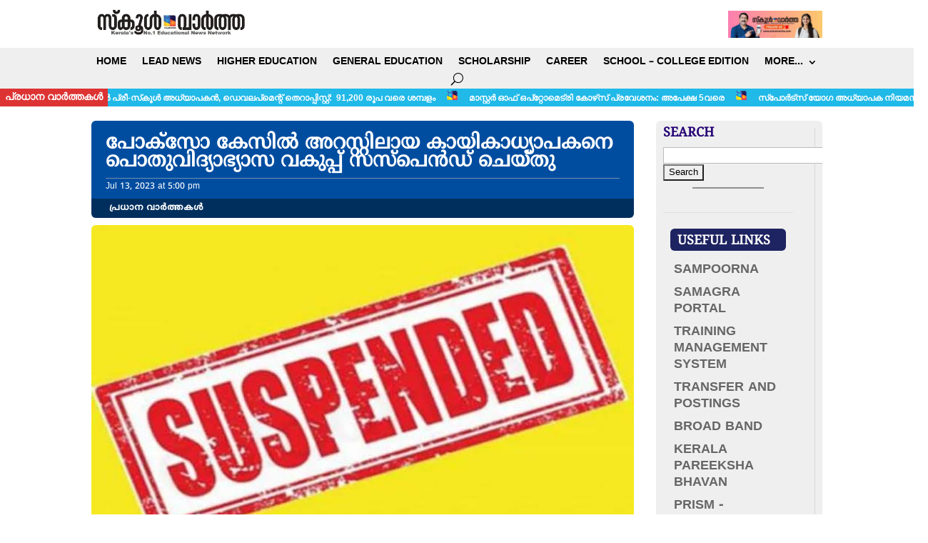

--- FILE ---
content_type: text/html; charset=utf-8
request_url: https://www.google.com/recaptcha/api2/aframe
body_size: 267
content:
<!DOCTYPE HTML><html><head><meta http-equiv="content-type" content="text/html; charset=UTF-8"></head><body><script nonce="Wb19N5gizSJq19bHEYnYzg">/** Anti-fraud and anti-abuse applications only. See google.com/recaptcha */ try{var clients={'sodar':'https://pagead2.googlesyndication.com/pagead/sodar?'};window.addEventListener("message",function(a){try{if(a.source===window.parent){var b=JSON.parse(a.data);var c=clients[b['id']];if(c){var d=document.createElement('img');d.src=c+b['params']+'&rc='+(localStorage.getItem("rc::a")?sessionStorage.getItem("rc::b"):"");window.document.body.appendChild(d);sessionStorage.setItem("rc::e",parseInt(sessionStorage.getItem("rc::e")||0)+1);localStorage.setItem("rc::h",'1769341791903');}}}catch(b){}});window.parent.postMessage("_grecaptcha_ready", "*");}catch(b){}</script></body></html>

--- FILE ---
content_type: text/html
request_url: https://cdn.adgebra.net/html/template/6822.html
body_size: 1967
content:
<!DOCTYPE html>
<html>

<head>
    <title></title>

    <meta name="viewport" content="width=device-width, initial-scale=1, user-scalable=no">
   
    <style type="text/css">
        .adg_Native_Img_heading {
            /* height: 36px !important; */
            /* position: absolute; */
            margin-left: 5px;
        }

        body {
            overflow: hidden;
            margin: 0;
        }

        .ad_icon_text {
            position: absolute;
            font-size: 9px;
            color: #0F0935;
            right: 0px;
            font-family: 'Montserrat';
            font-weight: 600;
            z-index: 0;
            top: 32px;
            left: 117px;
        }

        .adTxt {
            background-color: #6754E9;
            color: white;
            padding: 2px 3px 1px 2px;
            font-family: 'Montserrat';
            font-weight: bold;
            position: absolute;
            font-size: 6.2px;
            bottom: 1px;
            left: 94px;
            border-radius: 0 10px 10px 0;
            cursor: pointer;
        }

        .Arrow {
            position: absolute;
            right: -12px;
            bottom: -1px;
            width: 22px;

        }

        div#Native {
            width: 320px;
            height: 50px;
            position: absolute;
            float: left;
            margin: 0px;
            background: #ffffff;
            display: block;
            justify-content: center;
            align-items: center;
        }

        div#articles {
            width: 320px;
            display: block;
            left: 0px;
            float: left;
            margin: 0 auto;
            height: 50px;
            margin-top: 0px;
        }

        .adg_native_home {
            width: 300px;
            height: 50px;
            position: relative;
            float: left;
            padding: 0 10px;
            z-index: 10;
            left: -6px;
            top: 0px;
            border-bottom: 1px solid #d3d3d3;
            margin-top: 3px;
        }

        .adg_Native_Img {
            width: 88px;
            height: 45px;
            position: relative;
            background-image:
                url(https://cdn.adgebra.net/custom/generic/native_loding_icon.jpg);
            background-repeat: no-repeat;
            background-size: 100% auto;
            margin-bottom: 0px;
            object-fit: cover;
            border-radius: 4px;
        }

        .adg_native_home a {
            font-family: 'Montserrat';
            font-size: 10px;
            text-decoration: none;
            color: #0F0935;
            font-weight: 600;
            line-height: 1.4;
            position: absolute;
            width: 94%;
            display: inline-flex;
        }

        .underline-on-hover:hover {
            text-decoration: underline;
        }



        .sponsor {
            display: none;
            right: 21px;
            position: absolute;
            bottom: -2px;
            z-index: 99;
            font-family: 'Montserrat';
            font-size: 14px;
        }

        .ads_by_adgebra {
            height: 20px;
            position: absolute;
            bottom: 3px;
            right: 20px;

        }

        .ads_by_adgebra img {
            position: absolute;
            right: -31px;
            width: 17px;
            bottom: -1px;
            z-index: 1000000;
        }


        #idborder {
            border: none;
        }

        .adg_inlineBlock {
            display: inline-flex;
            width: 320px;
            height: 50px;
        }

        /* #adg_mob_ad{
				display:none!important;
			} */
        #adg_desk_ad {
            display: block !important;
        }

        .adg_action_btn {
            display: none
        }

        #ads_by_adgebra_desktop {
            display: block
        }

        #ads_by_adgebra_mobile {
            display: none
        }

        @media screen and (-webkit-min-device-pixel-ratio:0) {

            ::i-block-chrome,
            .adg_native_home a {
                font-weight: normal;
            }
        }


        @-moz-document url-prefix() {
            .adg_native_home a {
                font-weight: normal;

            }

        }


        .ad_icon_img {
            top: 255px;
            position: absolute;
            right: 0px;
            width: 21%;
            display: none;
        }



        .news {
            width: 756px;
            height: 105px;
            top: 19px;
            margin-left: 12px;
        }

        .newimg {
            width: 126px !important;
            height: 95px !important;
            left: -7px;
            float: left;
            top: -3px;
        }

        .textt {
            width: 94% !important;
            margin-left: 17px;
            font-size: 13px !important;
            top: 7px;
        }

        #googlee {
            width: 326px;
        }

        .spons {
            font-family: 'Montserrat';
            margin-left: 7px;
            position: absolute;
        }

        .box {
            display: -webkit-box;
            -webkit-line-clamp: 2;
            -webkit-box-orient: vertical;
            overflow: hidden;
            text-overflow: ellipsis;
            margin-top: 1px;
            padding-top: 1px;
            height: 30px;
        }

        .ImgOne {
            animation: imageOne .3s ease-in-out;
        }

        @keyframes imageOne {
            0% {
                opacity: 0;
            }

            40% {
                opacity: 0;
            }

            70% {
                opacity: 0;
                right: -5%;
            }

            100% {
                opacity: 1;
                right: 20px;
            }
        }


        /* Ad Two animation */

        .ImgTwo {
            animation: imagetwo .3s ease-in-out;
        }

        @keyframes imagetwo {
            0% {
                opacity: 0;
            }

            40% {
                opacity: 0;
            }

            70% {
                opacity: 0;
                right: -5%;
            }

            100% {
                opacity: 1;
                right: -12px;
            }
        }
    </style>

</head>

<body>
    <div id="Native">

        <!-- <div class="ads_by_adgebra_img">
			<a href="https://bit.ly/3dDDD35" target="_blank"><img
				src="https://cdn.adgebra.net/custom/generic/adgebra_icon.png"></a>
		</div> -->

        <div id="articles">
            <div class="adg_inlineBlock">
                <div class="adg_native_home" style="display: block;" id="idborder">
                    <a class="underline-on-hover" href=""> <img src="" alt="adg_Native_HD_Img" class="adg_Native_Img">
                        <span class="adg_Native_Img_heading" id="heading"></span>
                        <span class="ad_icon_img"></span></br>
                        <span class="adTxt">AD </span><span class="ad_icon_text brandtxt"></span>
                        <span><img class="Arrow ImgTwo" id="ImgTwoArrow"
                                src="https://demo.adgebra.in/custom/pratiksha/CrossIcon_1.png"
                                style="display: none;"></span>
                        <div class="ads_by_adgebra ImgOne" id="ImgLogo">

                            <img src="https://cdn.adgebra.net/custom/generic/30x30.png">
                        </div>
                    </a>

                </div>

            </div>

        </div>
    </div>

    <script>
        var headingTxt = document.getElementById('heading');

        var interval = setInterval(() => {
            var heading = document.querySelector('.adg_Native_Img_heading');
            var text = heading.innerHTML;

            headingTxt.classList.add("box")
            if (text === "visible") {
                clearInterval(interval);
            }

        }, 20);

        document.addEventListener('contextmenu', function (event) {
            event.preventDefault();
        }, false);

        var ImgLogo = document.getElementById("ImgLogo")
        var ImgTwoArrow = document.getElementById("ImgTwoArrow")

        rotation();
        function rotation() {
            setTimeout(() => {
                ImgTwoArrow.style.display = "block";
                ImgLogo.style.display = "none";
            }, 3000);
            setTimeout(() => {
                ImgTwoArrow.style.display = "none";
                ImgLogo.style.display = "block";
            }, 6000);
            setTimeout(() => {
                rotation()
            }, 6100);
        }


    </script>
</body>

</html>